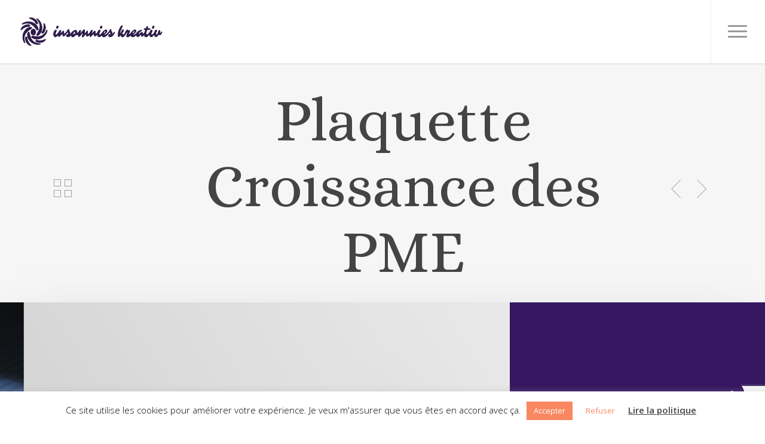

--- FILE ---
content_type: text/html; charset=utf-8
request_url: https://www.google.com/recaptcha/api2/anchor?ar=1&k=6LejeY4UAAAAAL4wFbWC86c6t5VtIbd_YvIbzARM&co=aHR0cHM6Ly9pbnNvbW5pZXMta3JlYXRpdi5mcjo0NDM.&hl=en&v=PoyoqOPhxBO7pBk68S4YbpHZ&size=invisible&anchor-ms=20000&execute-ms=30000&cb=2zmq09oyoli
body_size: 48625
content:
<!DOCTYPE HTML><html dir="ltr" lang="en"><head><meta http-equiv="Content-Type" content="text/html; charset=UTF-8">
<meta http-equiv="X-UA-Compatible" content="IE=edge">
<title>reCAPTCHA</title>
<style type="text/css">
/* cyrillic-ext */
@font-face {
  font-family: 'Roboto';
  font-style: normal;
  font-weight: 400;
  font-stretch: 100%;
  src: url(//fonts.gstatic.com/s/roboto/v48/KFO7CnqEu92Fr1ME7kSn66aGLdTylUAMa3GUBHMdazTgWw.woff2) format('woff2');
  unicode-range: U+0460-052F, U+1C80-1C8A, U+20B4, U+2DE0-2DFF, U+A640-A69F, U+FE2E-FE2F;
}
/* cyrillic */
@font-face {
  font-family: 'Roboto';
  font-style: normal;
  font-weight: 400;
  font-stretch: 100%;
  src: url(//fonts.gstatic.com/s/roboto/v48/KFO7CnqEu92Fr1ME7kSn66aGLdTylUAMa3iUBHMdazTgWw.woff2) format('woff2');
  unicode-range: U+0301, U+0400-045F, U+0490-0491, U+04B0-04B1, U+2116;
}
/* greek-ext */
@font-face {
  font-family: 'Roboto';
  font-style: normal;
  font-weight: 400;
  font-stretch: 100%;
  src: url(//fonts.gstatic.com/s/roboto/v48/KFO7CnqEu92Fr1ME7kSn66aGLdTylUAMa3CUBHMdazTgWw.woff2) format('woff2');
  unicode-range: U+1F00-1FFF;
}
/* greek */
@font-face {
  font-family: 'Roboto';
  font-style: normal;
  font-weight: 400;
  font-stretch: 100%;
  src: url(//fonts.gstatic.com/s/roboto/v48/KFO7CnqEu92Fr1ME7kSn66aGLdTylUAMa3-UBHMdazTgWw.woff2) format('woff2');
  unicode-range: U+0370-0377, U+037A-037F, U+0384-038A, U+038C, U+038E-03A1, U+03A3-03FF;
}
/* math */
@font-face {
  font-family: 'Roboto';
  font-style: normal;
  font-weight: 400;
  font-stretch: 100%;
  src: url(//fonts.gstatic.com/s/roboto/v48/KFO7CnqEu92Fr1ME7kSn66aGLdTylUAMawCUBHMdazTgWw.woff2) format('woff2');
  unicode-range: U+0302-0303, U+0305, U+0307-0308, U+0310, U+0312, U+0315, U+031A, U+0326-0327, U+032C, U+032F-0330, U+0332-0333, U+0338, U+033A, U+0346, U+034D, U+0391-03A1, U+03A3-03A9, U+03B1-03C9, U+03D1, U+03D5-03D6, U+03F0-03F1, U+03F4-03F5, U+2016-2017, U+2034-2038, U+203C, U+2040, U+2043, U+2047, U+2050, U+2057, U+205F, U+2070-2071, U+2074-208E, U+2090-209C, U+20D0-20DC, U+20E1, U+20E5-20EF, U+2100-2112, U+2114-2115, U+2117-2121, U+2123-214F, U+2190, U+2192, U+2194-21AE, U+21B0-21E5, U+21F1-21F2, U+21F4-2211, U+2213-2214, U+2216-22FF, U+2308-230B, U+2310, U+2319, U+231C-2321, U+2336-237A, U+237C, U+2395, U+239B-23B7, U+23D0, U+23DC-23E1, U+2474-2475, U+25AF, U+25B3, U+25B7, U+25BD, U+25C1, U+25CA, U+25CC, U+25FB, U+266D-266F, U+27C0-27FF, U+2900-2AFF, U+2B0E-2B11, U+2B30-2B4C, U+2BFE, U+3030, U+FF5B, U+FF5D, U+1D400-1D7FF, U+1EE00-1EEFF;
}
/* symbols */
@font-face {
  font-family: 'Roboto';
  font-style: normal;
  font-weight: 400;
  font-stretch: 100%;
  src: url(//fonts.gstatic.com/s/roboto/v48/KFO7CnqEu92Fr1ME7kSn66aGLdTylUAMaxKUBHMdazTgWw.woff2) format('woff2');
  unicode-range: U+0001-000C, U+000E-001F, U+007F-009F, U+20DD-20E0, U+20E2-20E4, U+2150-218F, U+2190, U+2192, U+2194-2199, U+21AF, U+21E6-21F0, U+21F3, U+2218-2219, U+2299, U+22C4-22C6, U+2300-243F, U+2440-244A, U+2460-24FF, U+25A0-27BF, U+2800-28FF, U+2921-2922, U+2981, U+29BF, U+29EB, U+2B00-2BFF, U+4DC0-4DFF, U+FFF9-FFFB, U+10140-1018E, U+10190-1019C, U+101A0, U+101D0-101FD, U+102E0-102FB, U+10E60-10E7E, U+1D2C0-1D2D3, U+1D2E0-1D37F, U+1F000-1F0FF, U+1F100-1F1AD, U+1F1E6-1F1FF, U+1F30D-1F30F, U+1F315, U+1F31C, U+1F31E, U+1F320-1F32C, U+1F336, U+1F378, U+1F37D, U+1F382, U+1F393-1F39F, U+1F3A7-1F3A8, U+1F3AC-1F3AF, U+1F3C2, U+1F3C4-1F3C6, U+1F3CA-1F3CE, U+1F3D4-1F3E0, U+1F3ED, U+1F3F1-1F3F3, U+1F3F5-1F3F7, U+1F408, U+1F415, U+1F41F, U+1F426, U+1F43F, U+1F441-1F442, U+1F444, U+1F446-1F449, U+1F44C-1F44E, U+1F453, U+1F46A, U+1F47D, U+1F4A3, U+1F4B0, U+1F4B3, U+1F4B9, U+1F4BB, U+1F4BF, U+1F4C8-1F4CB, U+1F4D6, U+1F4DA, U+1F4DF, U+1F4E3-1F4E6, U+1F4EA-1F4ED, U+1F4F7, U+1F4F9-1F4FB, U+1F4FD-1F4FE, U+1F503, U+1F507-1F50B, U+1F50D, U+1F512-1F513, U+1F53E-1F54A, U+1F54F-1F5FA, U+1F610, U+1F650-1F67F, U+1F687, U+1F68D, U+1F691, U+1F694, U+1F698, U+1F6AD, U+1F6B2, U+1F6B9-1F6BA, U+1F6BC, U+1F6C6-1F6CF, U+1F6D3-1F6D7, U+1F6E0-1F6EA, U+1F6F0-1F6F3, U+1F6F7-1F6FC, U+1F700-1F7FF, U+1F800-1F80B, U+1F810-1F847, U+1F850-1F859, U+1F860-1F887, U+1F890-1F8AD, U+1F8B0-1F8BB, U+1F8C0-1F8C1, U+1F900-1F90B, U+1F93B, U+1F946, U+1F984, U+1F996, U+1F9E9, U+1FA00-1FA6F, U+1FA70-1FA7C, U+1FA80-1FA89, U+1FA8F-1FAC6, U+1FACE-1FADC, U+1FADF-1FAE9, U+1FAF0-1FAF8, U+1FB00-1FBFF;
}
/* vietnamese */
@font-face {
  font-family: 'Roboto';
  font-style: normal;
  font-weight: 400;
  font-stretch: 100%;
  src: url(//fonts.gstatic.com/s/roboto/v48/KFO7CnqEu92Fr1ME7kSn66aGLdTylUAMa3OUBHMdazTgWw.woff2) format('woff2');
  unicode-range: U+0102-0103, U+0110-0111, U+0128-0129, U+0168-0169, U+01A0-01A1, U+01AF-01B0, U+0300-0301, U+0303-0304, U+0308-0309, U+0323, U+0329, U+1EA0-1EF9, U+20AB;
}
/* latin-ext */
@font-face {
  font-family: 'Roboto';
  font-style: normal;
  font-weight: 400;
  font-stretch: 100%;
  src: url(//fonts.gstatic.com/s/roboto/v48/KFO7CnqEu92Fr1ME7kSn66aGLdTylUAMa3KUBHMdazTgWw.woff2) format('woff2');
  unicode-range: U+0100-02BA, U+02BD-02C5, U+02C7-02CC, U+02CE-02D7, U+02DD-02FF, U+0304, U+0308, U+0329, U+1D00-1DBF, U+1E00-1E9F, U+1EF2-1EFF, U+2020, U+20A0-20AB, U+20AD-20C0, U+2113, U+2C60-2C7F, U+A720-A7FF;
}
/* latin */
@font-face {
  font-family: 'Roboto';
  font-style: normal;
  font-weight: 400;
  font-stretch: 100%;
  src: url(//fonts.gstatic.com/s/roboto/v48/KFO7CnqEu92Fr1ME7kSn66aGLdTylUAMa3yUBHMdazQ.woff2) format('woff2');
  unicode-range: U+0000-00FF, U+0131, U+0152-0153, U+02BB-02BC, U+02C6, U+02DA, U+02DC, U+0304, U+0308, U+0329, U+2000-206F, U+20AC, U+2122, U+2191, U+2193, U+2212, U+2215, U+FEFF, U+FFFD;
}
/* cyrillic-ext */
@font-face {
  font-family: 'Roboto';
  font-style: normal;
  font-weight: 500;
  font-stretch: 100%;
  src: url(//fonts.gstatic.com/s/roboto/v48/KFO7CnqEu92Fr1ME7kSn66aGLdTylUAMa3GUBHMdazTgWw.woff2) format('woff2');
  unicode-range: U+0460-052F, U+1C80-1C8A, U+20B4, U+2DE0-2DFF, U+A640-A69F, U+FE2E-FE2F;
}
/* cyrillic */
@font-face {
  font-family: 'Roboto';
  font-style: normal;
  font-weight: 500;
  font-stretch: 100%;
  src: url(//fonts.gstatic.com/s/roboto/v48/KFO7CnqEu92Fr1ME7kSn66aGLdTylUAMa3iUBHMdazTgWw.woff2) format('woff2');
  unicode-range: U+0301, U+0400-045F, U+0490-0491, U+04B0-04B1, U+2116;
}
/* greek-ext */
@font-face {
  font-family: 'Roboto';
  font-style: normal;
  font-weight: 500;
  font-stretch: 100%;
  src: url(//fonts.gstatic.com/s/roboto/v48/KFO7CnqEu92Fr1ME7kSn66aGLdTylUAMa3CUBHMdazTgWw.woff2) format('woff2');
  unicode-range: U+1F00-1FFF;
}
/* greek */
@font-face {
  font-family: 'Roboto';
  font-style: normal;
  font-weight: 500;
  font-stretch: 100%;
  src: url(//fonts.gstatic.com/s/roboto/v48/KFO7CnqEu92Fr1ME7kSn66aGLdTylUAMa3-UBHMdazTgWw.woff2) format('woff2');
  unicode-range: U+0370-0377, U+037A-037F, U+0384-038A, U+038C, U+038E-03A1, U+03A3-03FF;
}
/* math */
@font-face {
  font-family: 'Roboto';
  font-style: normal;
  font-weight: 500;
  font-stretch: 100%;
  src: url(//fonts.gstatic.com/s/roboto/v48/KFO7CnqEu92Fr1ME7kSn66aGLdTylUAMawCUBHMdazTgWw.woff2) format('woff2');
  unicode-range: U+0302-0303, U+0305, U+0307-0308, U+0310, U+0312, U+0315, U+031A, U+0326-0327, U+032C, U+032F-0330, U+0332-0333, U+0338, U+033A, U+0346, U+034D, U+0391-03A1, U+03A3-03A9, U+03B1-03C9, U+03D1, U+03D5-03D6, U+03F0-03F1, U+03F4-03F5, U+2016-2017, U+2034-2038, U+203C, U+2040, U+2043, U+2047, U+2050, U+2057, U+205F, U+2070-2071, U+2074-208E, U+2090-209C, U+20D0-20DC, U+20E1, U+20E5-20EF, U+2100-2112, U+2114-2115, U+2117-2121, U+2123-214F, U+2190, U+2192, U+2194-21AE, U+21B0-21E5, U+21F1-21F2, U+21F4-2211, U+2213-2214, U+2216-22FF, U+2308-230B, U+2310, U+2319, U+231C-2321, U+2336-237A, U+237C, U+2395, U+239B-23B7, U+23D0, U+23DC-23E1, U+2474-2475, U+25AF, U+25B3, U+25B7, U+25BD, U+25C1, U+25CA, U+25CC, U+25FB, U+266D-266F, U+27C0-27FF, U+2900-2AFF, U+2B0E-2B11, U+2B30-2B4C, U+2BFE, U+3030, U+FF5B, U+FF5D, U+1D400-1D7FF, U+1EE00-1EEFF;
}
/* symbols */
@font-face {
  font-family: 'Roboto';
  font-style: normal;
  font-weight: 500;
  font-stretch: 100%;
  src: url(//fonts.gstatic.com/s/roboto/v48/KFO7CnqEu92Fr1ME7kSn66aGLdTylUAMaxKUBHMdazTgWw.woff2) format('woff2');
  unicode-range: U+0001-000C, U+000E-001F, U+007F-009F, U+20DD-20E0, U+20E2-20E4, U+2150-218F, U+2190, U+2192, U+2194-2199, U+21AF, U+21E6-21F0, U+21F3, U+2218-2219, U+2299, U+22C4-22C6, U+2300-243F, U+2440-244A, U+2460-24FF, U+25A0-27BF, U+2800-28FF, U+2921-2922, U+2981, U+29BF, U+29EB, U+2B00-2BFF, U+4DC0-4DFF, U+FFF9-FFFB, U+10140-1018E, U+10190-1019C, U+101A0, U+101D0-101FD, U+102E0-102FB, U+10E60-10E7E, U+1D2C0-1D2D3, U+1D2E0-1D37F, U+1F000-1F0FF, U+1F100-1F1AD, U+1F1E6-1F1FF, U+1F30D-1F30F, U+1F315, U+1F31C, U+1F31E, U+1F320-1F32C, U+1F336, U+1F378, U+1F37D, U+1F382, U+1F393-1F39F, U+1F3A7-1F3A8, U+1F3AC-1F3AF, U+1F3C2, U+1F3C4-1F3C6, U+1F3CA-1F3CE, U+1F3D4-1F3E0, U+1F3ED, U+1F3F1-1F3F3, U+1F3F5-1F3F7, U+1F408, U+1F415, U+1F41F, U+1F426, U+1F43F, U+1F441-1F442, U+1F444, U+1F446-1F449, U+1F44C-1F44E, U+1F453, U+1F46A, U+1F47D, U+1F4A3, U+1F4B0, U+1F4B3, U+1F4B9, U+1F4BB, U+1F4BF, U+1F4C8-1F4CB, U+1F4D6, U+1F4DA, U+1F4DF, U+1F4E3-1F4E6, U+1F4EA-1F4ED, U+1F4F7, U+1F4F9-1F4FB, U+1F4FD-1F4FE, U+1F503, U+1F507-1F50B, U+1F50D, U+1F512-1F513, U+1F53E-1F54A, U+1F54F-1F5FA, U+1F610, U+1F650-1F67F, U+1F687, U+1F68D, U+1F691, U+1F694, U+1F698, U+1F6AD, U+1F6B2, U+1F6B9-1F6BA, U+1F6BC, U+1F6C6-1F6CF, U+1F6D3-1F6D7, U+1F6E0-1F6EA, U+1F6F0-1F6F3, U+1F6F7-1F6FC, U+1F700-1F7FF, U+1F800-1F80B, U+1F810-1F847, U+1F850-1F859, U+1F860-1F887, U+1F890-1F8AD, U+1F8B0-1F8BB, U+1F8C0-1F8C1, U+1F900-1F90B, U+1F93B, U+1F946, U+1F984, U+1F996, U+1F9E9, U+1FA00-1FA6F, U+1FA70-1FA7C, U+1FA80-1FA89, U+1FA8F-1FAC6, U+1FACE-1FADC, U+1FADF-1FAE9, U+1FAF0-1FAF8, U+1FB00-1FBFF;
}
/* vietnamese */
@font-face {
  font-family: 'Roboto';
  font-style: normal;
  font-weight: 500;
  font-stretch: 100%;
  src: url(//fonts.gstatic.com/s/roboto/v48/KFO7CnqEu92Fr1ME7kSn66aGLdTylUAMa3OUBHMdazTgWw.woff2) format('woff2');
  unicode-range: U+0102-0103, U+0110-0111, U+0128-0129, U+0168-0169, U+01A0-01A1, U+01AF-01B0, U+0300-0301, U+0303-0304, U+0308-0309, U+0323, U+0329, U+1EA0-1EF9, U+20AB;
}
/* latin-ext */
@font-face {
  font-family: 'Roboto';
  font-style: normal;
  font-weight: 500;
  font-stretch: 100%;
  src: url(//fonts.gstatic.com/s/roboto/v48/KFO7CnqEu92Fr1ME7kSn66aGLdTylUAMa3KUBHMdazTgWw.woff2) format('woff2');
  unicode-range: U+0100-02BA, U+02BD-02C5, U+02C7-02CC, U+02CE-02D7, U+02DD-02FF, U+0304, U+0308, U+0329, U+1D00-1DBF, U+1E00-1E9F, U+1EF2-1EFF, U+2020, U+20A0-20AB, U+20AD-20C0, U+2113, U+2C60-2C7F, U+A720-A7FF;
}
/* latin */
@font-face {
  font-family: 'Roboto';
  font-style: normal;
  font-weight: 500;
  font-stretch: 100%;
  src: url(//fonts.gstatic.com/s/roboto/v48/KFO7CnqEu92Fr1ME7kSn66aGLdTylUAMa3yUBHMdazQ.woff2) format('woff2');
  unicode-range: U+0000-00FF, U+0131, U+0152-0153, U+02BB-02BC, U+02C6, U+02DA, U+02DC, U+0304, U+0308, U+0329, U+2000-206F, U+20AC, U+2122, U+2191, U+2193, U+2212, U+2215, U+FEFF, U+FFFD;
}
/* cyrillic-ext */
@font-face {
  font-family: 'Roboto';
  font-style: normal;
  font-weight: 900;
  font-stretch: 100%;
  src: url(//fonts.gstatic.com/s/roboto/v48/KFO7CnqEu92Fr1ME7kSn66aGLdTylUAMa3GUBHMdazTgWw.woff2) format('woff2');
  unicode-range: U+0460-052F, U+1C80-1C8A, U+20B4, U+2DE0-2DFF, U+A640-A69F, U+FE2E-FE2F;
}
/* cyrillic */
@font-face {
  font-family: 'Roboto';
  font-style: normal;
  font-weight: 900;
  font-stretch: 100%;
  src: url(//fonts.gstatic.com/s/roboto/v48/KFO7CnqEu92Fr1ME7kSn66aGLdTylUAMa3iUBHMdazTgWw.woff2) format('woff2');
  unicode-range: U+0301, U+0400-045F, U+0490-0491, U+04B0-04B1, U+2116;
}
/* greek-ext */
@font-face {
  font-family: 'Roboto';
  font-style: normal;
  font-weight: 900;
  font-stretch: 100%;
  src: url(//fonts.gstatic.com/s/roboto/v48/KFO7CnqEu92Fr1ME7kSn66aGLdTylUAMa3CUBHMdazTgWw.woff2) format('woff2');
  unicode-range: U+1F00-1FFF;
}
/* greek */
@font-face {
  font-family: 'Roboto';
  font-style: normal;
  font-weight: 900;
  font-stretch: 100%;
  src: url(//fonts.gstatic.com/s/roboto/v48/KFO7CnqEu92Fr1ME7kSn66aGLdTylUAMa3-UBHMdazTgWw.woff2) format('woff2');
  unicode-range: U+0370-0377, U+037A-037F, U+0384-038A, U+038C, U+038E-03A1, U+03A3-03FF;
}
/* math */
@font-face {
  font-family: 'Roboto';
  font-style: normal;
  font-weight: 900;
  font-stretch: 100%;
  src: url(//fonts.gstatic.com/s/roboto/v48/KFO7CnqEu92Fr1ME7kSn66aGLdTylUAMawCUBHMdazTgWw.woff2) format('woff2');
  unicode-range: U+0302-0303, U+0305, U+0307-0308, U+0310, U+0312, U+0315, U+031A, U+0326-0327, U+032C, U+032F-0330, U+0332-0333, U+0338, U+033A, U+0346, U+034D, U+0391-03A1, U+03A3-03A9, U+03B1-03C9, U+03D1, U+03D5-03D6, U+03F0-03F1, U+03F4-03F5, U+2016-2017, U+2034-2038, U+203C, U+2040, U+2043, U+2047, U+2050, U+2057, U+205F, U+2070-2071, U+2074-208E, U+2090-209C, U+20D0-20DC, U+20E1, U+20E5-20EF, U+2100-2112, U+2114-2115, U+2117-2121, U+2123-214F, U+2190, U+2192, U+2194-21AE, U+21B0-21E5, U+21F1-21F2, U+21F4-2211, U+2213-2214, U+2216-22FF, U+2308-230B, U+2310, U+2319, U+231C-2321, U+2336-237A, U+237C, U+2395, U+239B-23B7, U+23D0, U+23DC-23E1, U+2474-2475, U+25AF, U+25B3, U+25B7, U+25BD, U+25C1, U+25CA, U+25CC, U+25FB, U+266D-266F, U+27C0-27FF, U+2900-2AFF, U+2B0E-2B11, U+2B30-2B4C, U+2BFE, U+3030, U+FF5B, U+FF5D, U+1D400-1D7FF, U+1EE00-1EEFF;
}
/* symbols */
@font-face {
  font-family: 'Roboto';
  font-style: normal;
  font-weight: 900;
  font-stretch: 100%;
  src: url(//fonts.gstatic.com/s/roboto/v48/KFO7CnqEu92Fr1ME7kSn66aGLdTylUAMaxKUBHMdazTgWw.woff2) format('woff2');
  unicode-range: U+0001-000C, U+000E-001F, U+007F-009F, U+20DD-20E0, U+20E2-20E4, U+2150-218F, U+2190, U+2192, U+2194-2199, U+21AF, U+21E6-21F0, U+21F3, U+2218-2219, U+2299, U+22C4-22C6, U+2300-243F, U+2440-244A, U+2460-24FF, U+25A0-27BF, U+2800-28FF, U+2921-2922, U+2981, U+29BF, U+29EB, U+2B00-2BFF, U+4DC0-4DFF, U+FFF9-FFFB, U+10140-1018E, U+10190-1019C, U+101A0, U+101D0-101FD, U+102E0-102FB, U+10E60-10E7E, U+1D2C0-1D2D3, U+1D2E0-1D37F, U+1F000-1F0FF, U+1F100-1F1AD, U+1F1E6-1F1FF, U+1F30D-1F30F, U+1F315, U+1F31C, U+1F31E, U+1F320-1F32C, U+1F336, U+1F378, U+1F37D, U+1F382, U+1F393-1F39F, U+1F3A7-1F3A8, U+1F3AC-1F3AF, U+1F3C2, U+1F3C4-1F3C6, U+1F3CA-1F3CE, U+1F3D4-1F3E0, U+1F3ED, U+1F3F1-1F3F3, U+1F3F5-1F3F7, U+1F408, U+1F415, U+1F41F, U+1F426, U+1F43F, U+1F441-1F442, U+1F444, U+1F446-1F449, U+1F44C-1F44E, U+1F453, U+1F46A, U+1F47D, U+1F4A3, U+1F4B0, U+1F4B3, U+1F4B9, U+1F4BB, U+1F4BF, U+1F4C8-1F4CB, U+1F4D6, U+1F4DA, U+1F4DF, U+1F4E3-1F4E6, U+1F4EA-1F4ED, U+1F4F7, U+1F4F9-1F4FB, U+1F4FD-1F4FE, U+1F503, U+1F507-1F50B, U+1F50D, U+1F512-1F513, U+1F53E-1F54A, U+1F54F-1F5FA, U+1F610, U+1F650-1F67F, U+1F687, U+1F68D, U+1F691, U+1F694, U+1F698, U+1F6AD, U+1F6B2, U+1F6B9-1F6BA, U+1F6BC, U+1F6C6-1F6CF, U+1F6D3-1F6D7, U+1F6E0-1F6EA, U+1F6F0-1F6F3, U+1F6F7-1F6FC, U+1F700-1F7FF, U+1F800-1F80B, U+1F810-1F847, U+1F850-1F859, U+1F860-1F887, U+1F890-1F8AD, U+1F8B0-1F8BB, U+1F8C0-1F8C1, U+1F900-1F90B, U+1F93B, U+1F946, U+1F984, U+1F996, U+1F9E9, U+1FA00-1FA6F, U+1FA70-1FA7C, U+1FA80-1FA89, U+1FA8F-1FAC6, U+1FACE-1FADC, U+1FADF-1FAE9, U+1FAF0-1FAF8, U+1FB00-1FBFF;
}
/* vietnamese */
@font-face {
  font-family: 'Roboto';
  font-style: normal;
  font-weight: 900;
  font-stretch: 100%;
  src: url(//fonts.gstatic.com/s/roboto/v48/KFO7CnqEu92Fr1ME7kSn66aGLdTylUAMa3OUBHMdazTgWw.woff2) format('woff2');
  unicode-range: U+0102-0103, U+0110-0111, U+0128-0129, U+0168-0169, U+01A0-01A1, U+01AF-01B0, U+0300-0301, U+0303-0304, U+0308-0309, U+0323, U+0329, U+1EA0-1EF9, U+20AB;
}
/* latin-ext */
@font-face {
  font-family: 'Roboto';
  font-style: normal;
  font-weight: 900;
  font-stretch: 100%;
  src: url(//fonts.gstatic.com/s/roboto/v48/KFO7CnqEu92Fr1ME7kSn66aGLdTylUAMa3KUBHMdazTgWw.woff2) format('woff2');
  unicode-range: U+0100-02BA, U+02BD-02C5, U+02C7-02CC, U+02CE-02D7, U+02DD-02FF, U+0304, U+0308, U+0329, U+1D00-1DBF, U+1E00-1E9F, U+1EF2-1EFF, U+2020, U+20A0-20AB, U+20AD-20C0, U+2113, U+2C60-2C7F, U+A720-A7FF;
}
/* latin */
@font-face {
  font-family: 'Roboto';
  font-style: normal;
  font-weight: 900;
  font-stretch: 100%;
  src: url(//fonts.gstatic.com/s/roboto/v48/KFO7CnqEu92Fr1ME7kSn66aGLdTylUAMa3yUBHMdazQ.woff2) format('woff2');
  unicode-range: U+0000-00FF, U+0131, U+0152-0153, U+02BB-02BC, U+02C6, U+02DA, U+02DC, U+0304, U+0308, U+0329, U+2000-206F, U+20AC, U+2122, U+2191, U+2193, U+2212, U+2215, U+FEFF, U+FFFD;
}

</style>
<link rel="stylesheet" type="text/css" href="https://www.gstatic.com/recaptcha/releases/PoyoqOPhxBO7pBk68S4YbpHZ/styles__ltr.css">
<script nonce="-aaXKrFHp7K77anK2pIWDw" type="text/javascript">window['__recaptcha_api'] = 'https://www.google.com/recaptcha/api2/';</script>
<script type="text/javascript" src="https://www.gstatic.com/recaptcha/releases/PoyoqOPhxBO7pBk68S4YbpHZ/recaptcha__en.js" nonce="-aaXKrFHp7K77anK2pIWDw">
      
    </script></head>
<body><div id="rc-anchor-alert" class="rc-anchor-alert"></div>
<input type="hidden" id="recaptcha-token" value="[base64]">
<script type="text/javascript" nonce="-aaXKrFHp7K77anK2pIWDw">
      recaptcha.anchor.Main.init("[\x22ainput\x22,[\x22bgdata\x22,\x22\x22,\[base64]/[base64]/[base64]/[base64]/[base64]/[base64]/KGcoTywyNTMsTy5PKSxVRyhPLEMpKTpnKE8sMjUzLEMpLE8pKSxsKSksTykpfSxieT1mdW5jdGlvbihDLE8sdSxsKXtmb3IobD0odT1SKEMpLDApO08+MDtPLS0pbD1sPDw4fFooQyk7ZyhDLHUsbCl9LFVHPWZ1bmN0aW9uKEMsTyl7Qy5pLmxlbmd0aD4xMDQ/[base64]/[base64]/[base64]/[base64]/[base64]/[base64]/[base64]\\u003d\x22,\[base64]\\u003d\\u003d\x22,\x22wq7DnRPCqcKCGlXCqcO6NcOvw5LCjMOJw7LDmMKHwp/ClER/wo8/L8KOw6YFwrlIwoLCognDrMO0bi7ClMOla37DpsOwbXJxDsOIR8KQwo/CvMOlw5XDsV4cIHrDscKswoZkwovDlmHCg8Kuw6PDhsOZwrM4w5vDsMKKSR7DvRhQAC/DuiJRw5RBNmvDrSvCrcKKdSHDtMKKwooHIQNzG8OYEcKXw43DmcKowr3CpkUOSFLCgMOZD8KfwoZ+ZWLCjcKjwrXDoxE+cAjDrMOLWMKdwp7CohVewrtNwrrCoMOhfsOyw5/CiVTCrSEPw4PDrAxDwqfDm8KvwrXCscKeWsOVwqfClFTCo3PCu3F0w7jDgGrCvcKpJmYMSsO+w4DDlgdjJRHDq8OgDMKUwpLDozTDsMONNcOED29xVcOXa8O+fCcUasOMIsKywrXCmMKMwoTDmRRIw4Rjw7/DgsOsNsKPW8K5A8OeF8OYU8Krw73DnmPCkmPDiGB+KcKow4LCg8O2wpfDn8KgcsO/wo3Dp0MGOCrClgXDvwNHCMK2w4bDuRPDg2Y8HsO7wrtvwph4QinCnlUpQ8K4wpPCm8Ouw6Nua8KRD8Kmw6x0wrwLwrHDgsKMwrkdTEDChcK4wpsqwrcCO8OBQMKhw5/DqjU7Y8OIB8Kyw7zDi8O1VC9Ow53DnQzDgivCjQNUIFMsGxjDn8O6PCATwoXCnVPCm2jCicKowprDmcKZYy/CnDXCiiNhaE/[base64]/CjcOvwpbDu8KJw5kcQMKfEMOzAMO8bFQ0w6QRDi/CnMKow5gDw6UxfQBuwonDpxrDi8OFw514woh3UsOMKcKxwoo5w5ADwoPDlirDhMKKPSxUwo3DoiTCrXLChn3DpkzDuhrCvcO9wqV/TMOTXV1xO8KAasK2AjpTDhrCgwjDgsOMw5TCjDxKwrw8Y2Aww6oswq5awoXClHzCmW1tw4MOTEXChcKZw7jCpcOiOHNLfcKbLXk6wolgU8KPV8O/RMK4wrxEw7zDj8KNw6ZNw797fsKIw5bCtFnDrghow5jClcO4NcKPwqdwAWvCpAHCvcKgHMOuKMKcMR/Cs3UTD8Ktw6zCusO0wp5vw6LCpsK2FcO8In1fFMK+GxtBWnDClcKPw4QkwrbDphzDucKxQ8K0w5EgRMKrw4bCrcKcWCfDnXnCs8KyVcOew5HCojjCiDIGPsO0N8KbwpHDlGfDscKxwrzCjcK0wq0JABLCtsOuLEQMUsKLw6g7w6k6woLCl3RIwpYMwqnCrzInXkcWK2/[base64]/[base64]/Du8OQLcOqIMOewp3CkjVbGAN/KjfCk17DvSfDsHnDr1MyZxc/dcK0MzHCh0XCq37Do8Kzw7PDt8O4bsKLwocWMMOkE8Odwp/CpmzCjR5vAcKEwqc4B3VTaH4WIsOrW3fDj8Ohw6Ihw715wrAcPXTClHjDksKjw7nDqkMcw5/DiXlnw6/CjAPDkTh9NyHDtMOTw5zCmcKgw71lw5vCk07Cj8K/[base64]/[base64]/wq4Rw67Cr8O4woIuUFzDg8K6wpPDll3CsMK3wp1PZcO4wp5uBcObaD7CpFZywq1+UXTDuT/CtFrCs8OxKcK4Cm3DkcOMwrPDlWtkw63Cu8OjwrLCn8OScsKrC3ddMMKow6ZOKx3Cl3vDjHjDncOnJV0Zw5NmXh57c8O+wonClsOUSFHCtwZ3QDgQBDzDg3QPbzPDlHzCqx9XBRnCrMOfwqLDqcKNwq/Cimszw47CjsKywqIYIMOaWMKcw4o1w7Jpw7TDqcKPwohaB0FCccKMcg4Ow6N7wr41Yzp0UkrDqV/Cq8KRwoxaNiwawr/CgcOuw78Cw4bCs8OpwosiZMOGGVXDihYveGzDmlLDu8O4wr8hwrRLYwthwoTCjjZOdXRjRsOhw4XDgRDDqcOSJMO5ERJVIyPCgGTCjMKxw5zCvRjDlsKoBMKPwqQzw7nDiMKLw7R8I8OpA8O9w6rCqQhVDR/DoSPCoW7CgsKgecO/KQwmw4NEK17CsMKxFMKew64OwqgCw644woXDlsKLwovDm0gJK1fDs8Opw5bDhcO6wonDgR5qwrB9w7/DvSXCsMOHW8OiwobDjcKRA8OoCGVuEcO3wp3CjQXDssOrG8KXw7Few5Qewp7CvcKyw7rDvErDgcK3EsKGw6jDjcKgUMK3w54Ew5o3w4dqL8KKwo4wwrwgdAzCgUDDp8OwDsOLw77DiGrCshV5L1zDmcOIw47DpsOow4/Cl8O2woXDjGbDm1IFwrcTw5LCqMKPw6TDiMOywo7DlD3DkMONOFZCbzJGw4nDuTLCkMKpc8O9WMOTw5zCjcK3NcKnw4LCqGfDhcOQT8OhPRTDpVAdwqBow4V/S8Osw7rCuQgFw5VRGWxzwprClDPCj8KXR8OIw63DsyEIcAjDrwNjYWbDonV8w5wER8ORwqgtTsK8wo8Pwqk5RsKYHcK1wqbDiMKjwoxQEF/DjgLCpVE8Bldkw5xNwrrCl8KEwqcAc8O4wpDDriHCnR/DsHfCpcKwwo9uw57DvsOrTMOvNMKRwrx7w701JhPCs8Obw6DCp8OWHmTDpMO7wofDhDkGw4wAw7Ujw69aD3Vpw7zDhcKLcHhhw4dNfjVGBMKOaMOww7c7dHTDk8Ofe2fCuks5LsOOLWrClMK9A8KxTg5/[base64]/wrrCscOkVVs7RsKewpc1wr7DnMKEwpnCiQ7DlsKlwog5VcOkwo1zQ8KCw4hLcsOyJcKLwoVkcsKAZMOwwpLDsyYdw6FYw55ywoZcR8O3w7Zswr0pw40Xw6TCg8ODwqJwLV3DvcKIw6wxQMKIw5Y7wqV+w6zCtl/DmHp1wrbCkMOjw4x/wqgELcKkGsOlw63CvlXCmUTDjijDisOtA8KsY8KfIcO1KcOSw4IIw5/Do8OwwrXCk8KFw5fDmMOrYBwIw51/a8OQACzDlsK0UGHDu2RiWcK4DcOBKsKnw4Ylw5kFw5hHwqBrHUZeSSjDpEdJw4DDvMO/IHXDpljDtMOYw4JewoTCg2fDh8OTFcKrDR4HXMOISsKuOG7DnEzDk35MS8KBw5DDlsKjw5DDp1bDtMOnw7bDhkXDsyBRw70Pw5JIwrkuw5LDrMKiw4bDucOiwr8ARhkAKlLCvMOBw64pc8KKCkckw75/[base64]/QsORw7sew6XCkyjCvcKxw7/DvMKeZMOrwo1EwrnDisObwp5Zw5jCqcKbTcOBwow2c8O9Y1t+wqDDhcK/wq9wGkHDpB3Cmg4GaTlJw4zCnsOkworCjcK2ScKtw4HDlx5jMsO/[base64]/[base64]/CrWouwqwvYRjCg8OmSyonGsKVw4NGw7PCsGHDuMKAw6tpw7jDuMOzwpNRMsOawo1rwrPDksOYSWfCtRrDkcOGwrNLSCfCjsO7fyjDusOYCsKtTDtSUMO6w5HDg8K1KHvDrsO0wq85SX3DpMK3FAfCssOiWyfDv8KfwpV0wp/[base64]/w7IfMcOmN8OOW8KZwr4XcMOiEcKra8OUw5jCjMOVYTYUaBBxLBlUwrtkw7TDtMKiZ8O8ZSDDnMOHJWVjaMO5JsKIw4fCq8KbcgVjw6/CrVDDuGzCv8Oow5zDthV1w6guKDbCtVrDm8KQwo4iKH19fkDCmWfCkFjCncKrQsOwwrXCsXJ/wpjDjcKOEsKLFcOtw5dLKMO9RkUaM8OBwodYKiM5KMO/[base64]/DmMOFwrJswoVPwo0/w5jDncOXw7/CqCXDqw/[base64]/w7tDwp/Cs8OKO8KEw4s6w7oEbGnCnsKsccKfwoDChcOawqVBw4DCj8O9WV8IwrnDn8OGwpFjw7bDtMK1w51Bwo/CtifDgXptPUNdw4tGw6/Cl2rCpirCnz1JQQt7esKbOsOrwqDClTHDtj3Ck8OnZ1cfdsKKAjQ+w4YfUmpAwrAowovCv8OHw47Du8OBc3RJw5TChsKxw5F4FcKFHwvDhMObw74Ewq4DYzjDusOaHDJWBFrDszPCsVgtw7YowoQdI8OZwoJiXMOEw5QBe8Omw4oJP2gYKAp7wo/CmwdPdnHCkm0EGcKTXRMxAF5/Ik1ZJMK0w6jCncKOwrZ5w6cOMMKIBcOlw7h9wpHClMK5OygGTz/Dm8OOwp9xd8KEw6jCjkx1wpnDoAPCkcO0EMKtw650GF41NxZywpZeJAPDksKXPsOZeMKacMO0wrLDgsOjaH17LzLCqMOhZHfCvl/DgCMWw6RDAcOcwoMdw6bCr1Rzw5HDmsKOw6x4OsKJw5fDmXPDlMKbw5R2NxENwoDCq8OlwoDCtT8wDWcXaHbCqcKvwqTCg8O9wphfw4oBw5zClsOpw5FNZWfCg3zDgEJ6fXvDm8KuGMKcNVIqw7nDuntlZCnCucK4w4I9bcO5dyxUOGJowqI/[base64]/DpSfCksOpwrzDoGsrTmMnwpgiwqkRw5zCpAfDm8K7wpnDpDcLLDYXwqokBj85YRHCo8OWOMK8HEtxBRnDjMKcZGjDvMKJKh3Dj8O2HMOcwpQPwrAeUD/CrsKuw6TCv8KKw43DoMOmwqjCuMOSwp7ClMOkY8OkSwzDokLCl8OiR8OHw7YtfTBpNTjDtEsWbHvCgR0iw6skSUxQaMKpwofDvcK6wp7ChXLDtFrCuGBiYMKTeMKtwq18YWrChGwCw6R8wqTDsWVAwrzDlx3DgXlcYhTDoH7Dinxgw7AXT8KLbMKSLU3Dj8OJwr/CucOfwrzDpcOKWsKsRsOow55FwoPDh8OFw5A/wqLDhMKvJEPCoTw3woXDsQ/Cqm3CkMO0w6MxwrXDoDDClRhdGsOdw67DnMO+BQTCjMO7w6MRw4rCqhDCg8KeWMOvwq7DusKAwrw0EsOmDcO6w5jDlDLCkcOGwoHDvhPDmSZVIsOEbcOWBMKaw6gpw7LDtwsWS8Ojw7nCtAoFO8KSw5fDrsOeAcOAwp/[base64]/DoWIlwoUUGsOawqHDtxHDiMO9w6pTw5TCg8K3JRTCo8KxwrLDv2MOTzfCgsOPw6FhQkAfT8Oow4zDjcOGBnNuwoHCocOqwrvDq8Kjw55sH8KxR8Ktw79Nw53Cu2lxRHlfQMOCbEfCncOteH90w6bCssKGw5dpIBPCgi7CgMK/CsO7bxvCvxpbw5oAFXjCisO+BMKKTXg5O8KtPGEOwolpw6/CtMOjYSrCkWp/w63DksOdwp42w6rDqMKcwpvCrF7Do38QwprCosO7woMBOmZ/wqFlw4Ymw7bCgXdfKEDCljLDtRN+O15vK8OudngPwoJKUDl5ZQPDo1gpwrnDu8Kaw5wILxbDj2c+wrs8w7DCqjtyW8OANixdwrQnKsOPw4lLw5bCpH14wo/Dh8KVZRbDtgXDvGlVwo8zFsK5w4UGwrrCuMOzw5HClQtJe8OAdsOwNnbCnw3DpMKDwodlWsOmwrgaY8Olw7Nvwo5iJcK3J2vDjkHCr8OmEBcPwpIaHDHDny1NwoHCq8OgaMK8YsOSC8Kqw4zCncONwrxXw7EsRiTDvBZ4CEdfw6Jse8KQwoAuwofCkwM/DcKPIANrDsOfwpbCty4XwqNTFQrDtHXCghzCjWfDvcKJKsKewq4iCg5Cw7ZBw5xXwrJeTl3CgsOeWw/DnxscMsKOwqPCmR5AV1PDuiPDh8Kqwos+wq0GNWkgecK2w4EWw5ZDw4BsWS0aQMOHwpBjw4/[base64]/G38uXn5BwoxZw7zCrTnDvijCkHV+w7wpwr0yw6xMScKbFkDDrmzCjcKow5RnDEl6wo/DszUNecO3dsKoBMKtOEwKCMKrOx9mwr4kwocbCMK6wpPClsOBYsOvw5TCp39sJQzCulzDr8O8X2HDhsKHXgdiZ8O3wq8oZ03DmH/DpDPDp8OYHE3Cj8OTwqYuUhsEFV/DuwLDiMOeJCtDw6ZCfRnDmcOgwpVWw7sXIsOYw5UNw4/Cn8OKw7JNbloiCDbDusKPTjHCmsO1w53CnMK1w6gZGsO6e1h2UDXCkMOmw65tbljCusK4wqJmSiVkwp8MHGHDgy/[base64]/[base64]/w7HDgjPCoTXCocO1JcOBw6Ulwo90VFLDtUfCnhUULT7CriLCpMKmOWnDiERxwpHChcKWw5jDjVs8w4cSUnXCp3Z7w67DjMKUCcO2YX5uKXvDpwfCvcOBw7jDvMO5wr3Cp8Ohwq9QwrDCnMOfVhg2wqxXw6LCmy3DscK/w6ojZcK2wrIqBcOpw65ww55WBQTDocORMMKxZsKAwpvDl8Oow6Z4XmB9w6fDikwaRGbCncK0Cz8ww4nDo8K6wqhGUsOjPT5PWcKBXcOMw7zCqcOsBsKSw5vCtMKpd8K2Z8O0WiNZw5otYDwZGcONOAdAcAbCrsKPw7sOR3F0OMOzw4HCgCkZNx9aNMK/w57ChMK0wrbDpMKqLsOew6/DhsKZcFbCh8KPw6zCo8O1w5NuLcKbwoHDhHzDshjCv8Oaw7jDvXLDqW4pIkcMwrJEL8OoesK/w4JLw79vwrbDlcKHwrgjw7LCjFkEw7o1ScKvPGrDhyRbwrt9wpVxVTPDtQ18wowyaMOCwqFXFMODwoMow6IRQsOZRzQ4esKEPcKuShsLw4BeOmLCgsKVVsKBwr7Cn1/DulnCicKZw7HDilAzccOuw4LDt8OGR8KVw7BlwonDt8KKdMK4f8KIw7XDisOwOxEMwqg8esKgGsOvw5LDgcKzDCN4ScKETcO5w6kTwq/DqcO8PcK6VcKbBDbDi8K0wq8LY8KFOmdGHcOfw4UMwqsUKsOoMcONwqRgwq4ewoXDncO+RgrDqcOpwq4hBDrDgsKhIcO2bXHClEnCq8OiMXE5J8KhNsKfJzMkY8OeOcOMUsK9LsOiFgQ/IF5rasOEHBo/[base64]/wroew73CuRHCmcO4aWHDq3NKwrLCvGY7YS/[base64]/DjcOIUsOrQsOHw4rCssODPAXCkMK7w6cFVTnCksO6asKWMcOsZcO3d37CpiDDji3CrwQpIlU7fVkhw7Ycw6vCiRHDm8K2X3Q0ES/DnMOww5xuw5kcYQTCo8OtwrHDtsO0w5bDnA3DjMOSwrwnwpvDqsKKw7B1AwrDmcKRSsK6P8K5H8KBSsOpRcKpflgDXT7Dk2XClMOJEX3Cu8KHwqvCqcO3w4rDpAbClgMyw5/CsGU2QAPDsFE6w43Cgz/DpTw3IzvDkCYmOMK+wqFkFW7CkMOWFMOQwqTCkcKOwrPCuMOrwoo/wrkGwo7CmQt1RAE+MsKJwohOw5VJwpgswq/Ck8OpEMKFKcOkSkcocigewqh2AMKBKMOiecO3w5oTw50Cw6/CnD5MXMOcw6nDn8O7wqYnwrPCpHrDjMOYWsKTP14qWCbCrMOyw7fDmMKowqHCrhPDt2BKwpcyCMKuworCuQfCksKiNcKBSCXCkMO5ZGpQwobDnsKXUVPCtRkFwpfDsnp/CDFcRGJiwr44dz97w6vCkih+d3/Do2zCtsO0woY1wqnDl8OHFMKFwoIWwpzCsUowwoPDmk7CkA58w59pw5dVPcKXaMOQXcKYwpVgwo7DvFl0w6rDhB5Ow6l3w5JHL8KOw4IeYMK4L8Ovw4FYKMKeEnnCpRzCvMOew70jHsOXwprDmGDDlMK0X8OaZcKqwookNT1/wqVKwozCtcO7wodsw7RybEcHKTzCjMK0cMKlw5zCrcKpw5lpwqIxJsK+NV3DrcKYw6/CqcOOwq44KMK+STfCjMKHwrHDoWpUP8KdaAjDtHnCnMOUBDgcw5gcTsO9wqnCgyApLWw2wqPCqhTCjMKRw6/[base64]/Ciw16wpNmesOew4jDrFwpw4Eawq7CsRnDi2ZQwpvDlnrDnwQpLcKuPjDCgnViZMKNOl0DK8KMPsKlThbCrwXCk8OcRkRuw7ZFwpwkGcKnw4nCm8KDVU/Co8Ofw7YOw5sdwp9edTfCq8OlwoIKwqbDtQPCjDrCo8ObJMK5RSdHAhBxw4XCoAtuwofCr8KTwoTCsGdNF2fDpMKlIcKjwpB7dmsvdsK8D8OtDhFhSUXDssO3cFVfwoJZwrcZGsKDw7HDicOgFcO9w6QnYMO/wo/Co0/DixZcG1N3KcOow74Kw512f15Pw67DrmTCnsOlDsOOVyfCiMKVw6gbw4c9U8OiCUrDoHLCscO6wo92WMKJJ3pOw7HCgsOvwp9hw67DqsKlWMOuHA5SwoR0AXxewpJ1wrXCoR3DnQfDgsKbwqvDnsKxbxTDqMOBTkdkw7bCqiU3woVicA9CwpXDmMO3w4TCjsK/[base64]/Cg8Kiw6U5w5HCiMK6wpB/[base64]/CrCEOwqEcem7Dvl8lwq/ChR8Ww7zDsSPCtMObfsK3w7Qzw6RzwrcSwpJ/[base64]/Dv8OPwqjCksKbXcKqHX18w4V8DQDDn8KxYH3DscOKEsK3LHbClMOycCM7JcKme0rCr8KXb8Kvwp7DmzoPwrXDk1wpFMOPBMOPeVoFwpLDnRFdw5cMS0o6EyUUMMKSMWEUwq5Ow7/CjQl1NCjDo2HDkMKBcn4Uw6xtwqs4E8O9NGhew6TDksKiw4wZw7nDtC7DisODIig7eWULw4pgbMO9w7/CiSAfwq/DuCtOcGDDrcKgw63DusOqwp0RwrfCnXR6wq7CmcOoJ8KMwoELwpHDqD3DhcOCEGFFFsKLwr04W3Jbw6BSJFYOLsK9H8OBw6/DsMONJAEmGxURJMKMw61owqh4FhfCiQQIw6HCqnZRw4lCw7bCrkIdcnzChsObw6F5DcOzw4nDn3rCl8OKwrHCpsKgY8OCw5LDsVkQwqYZbMK/w4PCmMOWNllfw4HDoFHDgsO1JhLDkcOGw7fDisOawovDmBbDmMOEw5/CpHEmOxcXbRhEDsKxHWUDdypvLwLCkBvDgVhaw6HDhgMYO8O4w5I9w6DCrDzCmAvCusK6wp1BdlUUQcKMFT3CgMOLMi7DncOHw7F/wr4sR8OPw5V5VMOyaShaZ8OGwoHCqgdnw6zCjknDo2/[base64]/Cm8O8wrHCoMOPI8OHw5vDgng3GsO7wpVwwoIWwqJgVhc6HHwIOsK+wrzDhsKoCMK2wpDCuWkEw6DCvUYJwpt4w4Asw5sIVsOvHsOqwrYzS8Orw7AuchUJw74KChhTwq0lfMOowpnDpkvCjcKXwrTCuCvCgyPCjsOBfMONYMKjwoM/wqkNEsKJwo1UdMK4wqsNw6LDqCTDpT53byvDryM5WMKewrzDlcK/cEfCqH1RwpEzw6Npwp/Ck0s1UmrDnsOSwo0ZwrbDuMKsw5dpQmh8woLDm8O+wpfDvcK0w7cNWsKrw7jDssOpb8O8McOcLTNVL8Oqw4jCgEMuwrnDukQRwpJGw6HDiDdRdMKiB8KaYsOOQsOXw4cnDsOFGT/DsMKzB8Kbw5laaHnDncOhw6PDhAvCsn0aTShqQlxzworDj1zCqg/DlsOacnPCtTrCqGzCghPCgMKGwpVTw4Y/YnhbwpnCkFZtw7TDp8O+w5/DuX4Tw5PDklMuXFNTw4tCfMKCwoDChWrDnGTDvMOiw5QKwp8qccO6w6PDsgwQw6VVBnoawrVuChYaZ05tw51Kc8KFKMKrLFkoQMKPRj7Dq3nCpH3DusK7w7bCnMKtwo49wqooT8KoScOcOwIfwrZqwqJlDxjDg8OfDGUgw4/Dn1rDrxjCn0/DrTTDocOaw5FMwoJdw6N2fxnCr33Doh3DosOzWA41VsKtdUk+RkHDhGgSLCDDjFBKBcOswq1JHn49CDDDmsK1M1BYwprCs1XDg8KMw5FKVFDDhMOJH1HCpD0EesKFTTxrw5zCi3HDmsKiwpF2wrsCfsOUa1TDqsOuwrtuTwHDosKGdQHDkcKRWcOvwp/[base64]/[base64]/Cv1zDgsKXwp9cE8KgHsKxw4ZdwpjDvT/Du8KRwp/Dm8ONFcK9fsOdMxYZw63Cuh3CohvDlmRSw6h1w4PCm8Otw59SD8KXdcOPw4HDvMOyS8KgwrvCnQXCoFzCoQ/CqWVbw6R3JMKiw7JjV3cqwrjDqVZCAz/[base64]/CjMKdZSTClFfDkUJTwrfCkMOTw70OwpDCmMKoB8Kfwr7DiMK1wr1kLcOxwpnDhxzCh0nDsiXDvQbDv8Owd8KvwofDgcOYwrzDg8Oawp/[base64]/Dv8KlE8KPOSrDnMK1w7jCh2DDuDbDusOowqXCvhsOw7scw7ofwo7DgcOMVT9pbCrDqMKkOA7CncKtw5nDnDw5w7XDk2DDhMKqwrDCgXHCoDA9BV03wrnDtkLCpWNJVsORw5kaGSfDricLSsKlw7fDuWNEwqzCnMO5aj/CqUzDqMKlccOve3PDjcKaFRgQG2k9fjMCwo3CpVHCmTEGw5zClADCuVdEM8KUwoLDsGfDgCc+wq7DjMKDJRfCvsKldsOYPAwKUx/CvQVewrxfw6TDtS7CrCBywo/CqMKfcMKAL8KMw4HDgcK5wrhVBMORH8KMCGrCoSjCm1oSIH7CqsOpwq0DdHpew4DDsX8aVgrCvmU5GcK1dFd7wo3CiRHDplB8wr8rwqpMPW7DnsOCIQo4DX8Fw5nDkRx3wrLDoMK5QwXCnMKPw7/DiE7DhHrCscKzwrvCn8Kzw6M9RMOAwrnCqm7CvF/CjV/CoSViwpVtw6PDjQ7Ckio4GMOeMMKZwolzw5NNOwfCsClAwoBrAcK+NBZIw754wqhxwot9w5jDmcO3w5nDi8OKwqI/[base64]/DjsOuIsK/ecOwIA7ChTXDnQ/DhVnDo8O6A8K9K8OqK17DomPDvQvDl8OGwpLCrsKAw5xEeMOgw6xlagPDsn3CnGbCgnrDgCcQaXHDocONw43Do8K8w5vCt152VFzCuFtxd8KRw7vCtcK9wpLDvyXDgQ9cZUoqdGhpTQrDhhXCh8KvwqTCpMKeG8O8wpbDq8KGU0/[base64]/CqEzCgcOew4HClcKfw54rw5dQw6Zgwp3CpMObLRoSw7Z4woJIwq7CjDvCq8ObW8KHcH7CsyMyLMKceA1qSMKSw5nDmFzCnVcKw5tFw7TDhsKywo91SMOdw68pw4J0MUcBw6d2f3oJw5vDuQfDgMOEE8KEEsOxHV40XgBLwoTCk8Ojw6Z5XcO8wqoew5cRw5/Cn8OhCzVNMVjCjcOrw6fClQbDjMO0V8KVLsOjWADCgMOveMOFOMKlQRjDoVAhM3DClcOAL8KFw7HCgcKgasOrwpcrw5Ycw6fCkBJUOl/[base64]/NMOww6XDjDcJwofDp8Onw4rDpcK1wqtWw5jCmRDDjxHCo8KawoTClcOKwrDCr8O9wqDClcKBRUITNsKJw5FawosGSi3Cok/CucK8wrXDrcOMLsKywp/CjcO/K1wuQSkFVsKjZ8Kfw57Dj0TCpAQRwrnCjMKBw7jDowXDpkPDrkvCqmbCjEYQw6Ikwp8Ow6h/wrfDtRIUw6J+w5vCucOPBsKew7UddsKjw4DDsWTDgUZyTWp/AsOqQlfCqcKJw459XRXCr8K8fcOwZj1QwpNRYyx/[base64]/DiHnCg8ONw6Vlw7TCj8Ojw6xlwrJpw65Fw6bChMOOT8K/KD1HTBLDkcKnw6wbwo/DgcOYwrAkQwxDfEs5w59OV8Odw6sTbsKbSARZwofDqMOaw7DDiHRWwqkgwp3CjTbDkjN2KsK9w6PDtcKMwq5UMwDDtnXDhcKbwocxwr4Qw4NUwqg+wr0sfj/[base64]/LTt6YsOzLFbCisKjw5xCwrzCqgFnw4N3wooxwoJMfGleakUOcsOLfFDCrijDk8OAVUR+wqDDj8Onw6E6wq/[base64]/wrImC8KHOwDDgEECV0opwrJxU8OnHsKzw6Auw7NnJMKyAgZZwrpfwo7DssKyBWN/[base64]/CssKIbMOAcjVVwq/[base64]/Ds8KGUjIAwr/DmxIzB8KDwooMTMKZw7Y4Ryx6AsO9DsOuYDXCpzYsw50Mw4nDvcKUw7EZR8O+w6/CtcOqwoTCnUjDj1NNwr/CtMKSw4DDnsOADsOhwpomA3NWYMOcw7/CmTkGOjTDucO6XH1YwqDDtjJ2wqpfFcKOMMKHYMOwZD4yHcK/w4PCv0oAw5wTEcKvwqALUl7Ci8OIwpnCn8OZfcOne1HDpw5Kwqc2w6JlOB7CrcKGL8Omw7MJTMOpQU3ChsK4wo7Dlwo4w4gzXMOTwpZibcO0Q29Zw6wEwpLCiMOXwrFLwqwQw6coVHXCnMKUwrjCu8OVwrkvd8O4w6LCj3R8wpbCpcOzw6jDiQsSB8KmwopTUxR/[base64]/[base64]/CnH86w6xmHMOZIcOjFT8Jbz9mwrzCkX15w6zClkfCrnDDjcKpUXzCpV9BP8O2w65pwo0zAMO7Mm4IU8OFcMKHwr9Jw5MTYRN9X8Ojw6nCr8OAIcKFFirCp8KhC8KKwojDkMOZw7M6w7/DvsOJwopCFjQVwr/DssOKXG7Dm8OpR8OLwpEvQcOlf2Z7QjjDqMKbVMK+wrnCscOyTlXCiDvDtynCtDBcWMOABcOvwr7DmsKxwolrwqpkSHZ7K8Ocwr83L8ONbQvCrcKKeGDDvBc/B354Jg/CtcKowqx8AwDCvcKSInnDkwHCmMK+w7ZTF8O7wrDCsMKcaMOSO1rDv8KSwoQqw53Cl8KWworDvWDCgXYPw7gQwowfw4fCmsKCwovCo8KcFsKAP8Oyw6lkwrzDtsK1wpVRwr/DvgdQYcKRCcOiQ2/Cm8KAF2LCnsOiw6IAw7JTw54WLcOmQsKrw4kRw77CnnfDlcKJwpTCvsOrFhYnw48AR8KCf8KWGsKqXMOmNQnCsBtfwpHDsMOdwq7Chm5/[base64]/w4J2w47DoU7ChMKqw7PDn8Kgw5ZEGcKCWcOPw7LDsgLCnsK/wq4iEhgOc0DChsKjTGUuLsKIBHDCvcKyw6LDiyFWw4jDkWPDiUbDgTwWHcKKwqzDrWxNwrDDkB98w4fDoUTCrsORf20zw5/[base64]/[base64]/[base64]/CtcKCNcKjI8OKXgfCgcOmFmDCl8OUERZpw7s5Ty04wq17wpUEPsKvwpAQw47Cp8OHwpIjTlbCqlJrIXDDvF3Dr8KIw4zCgcO9L8O9wpTDk31lw6dnWMKvw5h2e1/[base64]/w7/Cm2Emwr3CoyDCpcKNNCFATw1TworCjcOiw6zDmMKsw5doLDN5DlYDwrDClkrDsXXCp8Onw53Dk8KqUCvDsWXCg8ORw5/DisKOwpknEyPCrR8UGh7CrsO7AjvCllfCj8O/wrjCvlJjQQh0w6zDgWvCghpjd1Z0w7DDrRRHeQd4GsKlTsOMGifDt8KfW8Khw4d6RG5Fw6nCrsO1JMOmHXsvR8O/w47Cg0vCjVQrw6XDvsO8wr/Cv8OGw43CscKnwoE7w5HCicKTHsKiwojCjQJwwrI9YnrCusKcw7jDlMKFIMO2bUnDoMKgUB/Cpl/[base64]/DgMObwrZsWAZmwobCoz7DrzEqAsOOwqxhwpVKQcKnTcO/woHDn2w5bXhpUGLCh03CpXfClMKZwoXDmsKMN8KaKWhgw5zDrjUuE8Kcw6nCj0wpdhvCvxcvwpJVCsK5LjDDm8OqK8KSaWpqc1BFFsOZVA/Cm8OMwrQSFToQwqbCiHZbwpDCu8OfbwE0ZEFJw5VVw7HDicOEw4rCiBTCq8OBDcO+worCmyXDs03DrQFwZcO4STbDh8KBMsKYw4xFw6fCtmLCiMKNwqVKw4J9wojCpWpeS8KcAi4/wrxDwoQWwrfCqlMyfcKywr9VwpHDssKkw53CvT54B3HDmsOJwpgywr7DliljXcKjCcOcw5MAw7gGW1fDlMOJwozCvBtdwoTDgUknw6fCkEUqwpbCmmJXw4I4LTLDo2zDvcKzwrTCncKUwpBfw7TCvcKjdAbDsMKvL8OkwqRBwq4/wp3CkhsPwqVZwqHDmxVhw4LDlsOmwqJ2ZCHDuX0Kw63Cj0nDj1/CscORGMK6a8KIwpLCo8Kuwo/Ck8KYDMK1wpnCs8KTw7pqw7ZzdB8qYEIYfMOAdwnDpMKJfMKLw5VUIQtswpUIV8OiFcKJOsOZw7UIw5p3Q8K2wpldEMK4w40cw7VjfsKpeMK1X8OmG00rwrHCnXXDusKUwpnDn8KeEcKFSHRWKAotSHRTwq0DOEXDisO6wrc8Jhcmwqk3KnjCkcKxwp/Dv2TCl8OTJ8Ocf8KAwpE5PsOREHpPNHV/[base64]/DqsOhNUw9aSXDm8OgwrNCcsK1wqbDlsOUHMOgUcKSOsOtG2nCgcKlw4TChMO0CzNXT3/CuCs7wrfDo1HCkcOTKcKTBsK4DRpMCsK9w7LDksOBwrEJHsOKXsOES8OFEMOOwpdqwppXw6vCgBBWw5/CkSMuwqrDrDl1w6/[base64]/[base64]/[base64]/Ch8Okw5LDlsKscBEZNsKLwrrCnhvCoS8fP8OYNsOHw6wnCsONwojCl8KdwpjDscOOKQlCQ1nDjx3CnMOewqfClykpw4LCgsOmI3TCnMK3dsOyJcO/wo7DuwjDqwJNZGzCqEMQw5XCo3Fnc8KgBsK/W1rDl1/CpU44bcKoJ8OMwpLCmGYDw7zCn8Kcw6NtDDXDiWxEBSfDmjoxwojDmFbCoWfCvg9swp9uwoTCuGFMEEgMT8KAF0ILQcObwrANwpU/w6hNwrIedwjDoBlwKcOsWsKOw7/CnsKWw5vClWslRsOTw7UoV8OhA0cke2s5wpwVwqV+wrDDp8KSNsOew5/DocOXaCY6JXnDt8O3wqkIw7lQwrzDgBzCsMKOwpRZwobCvyLCqcOFFxIvenzDgMOIUAA5w4zDjw7Cs8OTw7hqE1wNwq8jCMKfRcOuw48Lwok8RcKCw5/CpsOQQ8Kzwr9uEiXDqUZ6GMKbWyLCtmIjwq/Ci2crw7xdOMKkPkvCvirDhsOuTlDCvGkIw4ZsV8KUFcKdWlo6YgPCoCvCuMKtVWbCqmXDuCJ5FcKtwpY2w43CkMKoYgdJJ2YwN8O7w7TDncOpwoHDgn8/[base64]/CmMKGw7HCoMK2wp1aw5UlJgkRwqUwS8Oqw5HDqyBYLR4uccOdw7LDpcO+NGXDlEvDsipCQ8KWw4vDtMK3wpLCrWszwoXDrMOoZsO6woszNBTClsOAVh0Fw5HDhxDCuxJ/woR5JVRCbEHDuXrDgcKAPA7CgcK1wrVTacO8wqDChsKiw6bCoMOiwqzCsU/DhEfDscOnL0fCu8OrDy3Cp8OWw73Csn/ClsOSFi/[base64]/[base64]/E8KCdhLDlVrCtSDCrcOQX8OJMcONw4oiw6bClGbCmMOcwoPCg8OJbkxLwpsfwrnCrcKjwrt+Qk0jCsOSQxLDjMKnVHjDocO6QcKuTQzDhj0hH8KNw57CqnPDjsOMEj0Uwp4OwpI8wr9/HHsOwqVsw6HDiVBcGsOpTMKJwqFdc28BLXDDnhM9wpbDmVnDoMKENFzDisOQcMO7w6jDi8K8CMOsK8KQEm/[base64]/wqsHwr7CknM6FksKGsOswoQtWcKqw6gjVlzCmsKBVWDDsMOpw5Z6w4TDmcKYw5RTaAcow4/Cnhpew5dKYD81w6DDg8KNw53DhcKvwqAvwrrCpig5wprCvMKMMsOFw4hid8OpKzPCnF7CmMKcw6DCknhgQ8OXw6AQCE4cIWvCosOBXk7DkMKtwolkw44Ud1TDvxsZwrnDvMKUw6vCksK4w6dGUkYHK2Z/SBjCnsOYQ1pYw7zCgBzCmU0RwqEpwp8DwqfDv8OYwqQEw6nCt8KQwq7DrD7CkybCunJPw7RTLT3DpcO9w5TDs8K3w77CqcOHIsK9VcOWw6TCv2bCqMOMwr9CwrjDm2FLw5jCp8KlBWBdw7/Dvw/CqDHCmcO/w7zCg3wpw7tYwojCqsO/HsK5MMO/[base64]/Du8Olw59pUMO+w7dVLcKnw640IsK1UB3CucKCEsOHcHbDkEVlwqkJfn7Dn8Kqw5/DksORwozDs8K2U0Agw5/[base64]/DvGvDv0LDjcK+AMO2ZsKxwrLCgMKTwqfClzIAw68Lw7wqS1wrwrjDv8KsJkYodsOlwrdAG8KHwqHCtiLDusKSFsKBXMK/XsORfcOBw4BVwpIMw5VVw4pUwrNRVTrDn03CryxHw7INw5EAPg/CjMKuwpDChsOGCkzDjVvDjMKnwpzCpShXw5bDmMK6OcKxVsODwr7DhXNUw43CjBjDq8OAwrDCl8KhTsKWCgInw7TDnn8SwqAzwrZUFzxZVF/[base64]/w7vDhsKDwo4ZU8OBRwfDtHR4wonDpMKCOmvCuChyw7ksY2BjLn3Cq8O1Xgsjw7hmwocEd2NbaGRpw53CtcK9w6J6w5MEcWMdTsO/Og55bsKmwpXCp8O6GsOceMKpw6fCkMKQe8OeR8KfwpAdw7Ajw53CpMKPw4liwrVowoHChsK/KcOFGsKUUTvCkcONw7EiFn3CjsOiBCLCvmHCtl/[base64]/CgsKvwqfCrgTDisK5w5rCjGJRw6tFw6MwwprDh8KnEMOCw5duBMKPSMK0VkzCp8KswqBQw7HChwTDmz8kQE/CoAM9w4HDvjERM3bCui/CpcO+f8KRwpQ2fRzDmsKaGWg9wrHCqsO0w4fCo8KHfsOvw4JnNl/CscOIbmYMw43Cil/DlsKcw7HDrVLDpGzCnsKPa0xpLsKuw6IaOEHDo8KiwpMiGX/CkMKDaMKPMAszDcKqdT0kEsKsaMKDG0sddsKgw7nDvMKZScKfagkdw7fDnjgSw7fCiDXDlsOAw54vLELCoMKqWcK3J8OTLsK/LzNpw7Eqw4rDsQbDjcOGNlTCpMKywpLDusK+N8K9Il1jJ8K+w4LCpSMbfBMVwq3CucOMA8OmCgtDDcO6wqPDtsKqw4lyw57Di8KKLDHDuGBhcQNnfsOSw4J9wprDrHTDl8KVL8O9JMOnWnh/wplbXSZpeF10woYnw57Dv8KnOcKmwovDjQXCpsOvN8O3w4UBwpIaw6wZWnpcXjPDoD1kVsK6wpFxNSnCkcOMIXJgwqoif8OIOQ\\u003d\\u003d\x22],null,[\x22conf\x22,null,\x226LejeY4UAAAAAL4wFbWC86c6t5VtIbd_YvIbzARM\x22,0,null,null,null,0,[21,125,63,73,95,87,41,43,42,83,102,105,109,121],[1017145,971],0,null,null,null,null,0,null,0,null,700,1,null,0,\[base64]/76lBhnEnQkZnOKMAhmv8xEZ\x22,0,0,null,null,1,null,0,1,null,null,null,0],\x22https://insomnies-kreativ.fr:443\x22,null,[3,1,1],null,null,null,1,3600,[\x22https://www.google.com/intl/en/policies/privacy/\x22,\x22https://www.google.com/intl/en/policies/terms/\x22],\x22HxAL8yrSQ6voONeS6Pj56PhW1RFKeNhkpmnei2/6iME\\u003d\x22,1,0,null,1,1769019740958,0,0,[242,172],null,[128,27,181,56,49],\x22RC-A84YOtPyN7TqCA\x22,null,null,null,null,null,\x220dAFcWeA7uvwOPwi-obMx-WsmXgaCzxDIFTFpczrRVkdJ-Gmg4OW0dlrJh344zZIgk-uNpJ8EP3FAVQDfZSFcMeKlYkbwYllIbtQ\x22,1769102540853]");
    </script></body></html>